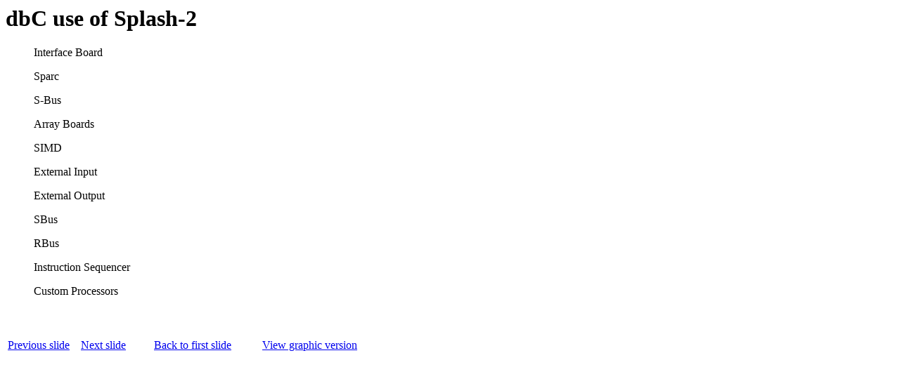

--- FILE ---
content_type: text/html
request_url: http://www.cs.cmu.edu/afs/cs.cmu.edu/academic/class/15828-s98/lectures/0223/tsld009.htm
body_size: 495
content:

<HTML>

<HEAD>
<META HTTP-EQUIV="Context-Type" CONTEXT="text/html;charset=windows-1252">
<meta name="GENERATOR" content="Microsoft Internet Assistant for PowerPoint 97">
 <TITLE>dbC use of Splash-2</TITLE> 
</HEAD>

<BODY     >

 <H1>dbC use of Splash-2</H1> 
 <P><UL>
Interface Board<BR></UL></P>
<P><UL>
Sparc<BR></UL></P>
<P><UL>
S-Bus<BR></UL></P>
<P><UL>
Array Boards<BR></UL></P>
<P><UL>
SIMD<BR></UL></P>
<P><UL>
External Input<BR></UL></P>
<P><UL>
External Output<BR></UL></P>
<P><UL>
SBus<BR></UL></P>
<P><UL>
RBus<BR></UL></P>
<P><UL>
Instruction Sequencer<BR></UL></P>
<P><UL>
Custom Processors<BR></UL></P>
<P></P> 
<P>
<TABLE>
  <TD HEIGHT=100 WIDTH=100> <A HREF="tsld008.htm">Previous slide</A> </TD>
  <TD HEIGHT=100 WIDTH=100> <A HREF="tsld010.htm">Next slide</A> </TD>
  <TD HEIGHT=100 WIDTH=150> <A HREF="tsld001.htm">Back to first slide</A> </TD>
  <TD HEIGHT=100 WIDTH=150> <A HREF="sld009.htm">View graphic version</A> </TD>
</TABLE>
<BR>
</P>



</Body>
</HTML>
